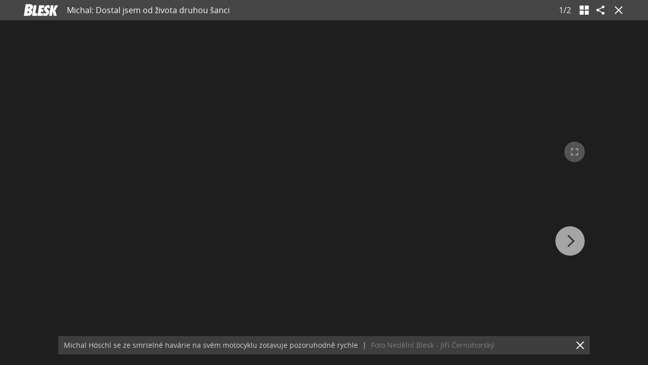

--- FILE ---
content_type: text/html; charset=UTF-8
request_url: https://www.blesk.cz/galerie/zpravy-pribehy/89491/michal-dostal-jsem-od-zivota-druhou-sanci?foto=0
body_size: 14780
content:
<?xml version="1.0" encoding="utf-8"?>
<!DOCTYPE html PUBLIC "-//W3C//DTD XHTML 1.0 Transitional//EN" "http://www.w3.org/TR/xhtml1/DTD/xhtml1-transitional.dtd">
<html lang="cs" xmlns="http://www.w3.org/1999/xhtml" class="cnc-gallery-html">
		<head>
		
  




			



<!-- METATAGS | Critical --start-- -->
<meta charset="UTF-8">
<meta name="viewport" content="width=device-width,initial-scale=1.0">
<!-- METATAGS | Critical --end-- -->



            
  <title>GALERIE:  Michal: Dostal jsem od života druhou šanci | FOTO 1 | Blesk.cz</title>

<!-- PRECONNECTS --start-- --><link rel="preconnect" href="https://1076101160.rsc.cdn77.org" crossorigin="anonymous" /><link rel="preconnect" href="https://fonts.googleapis.com/" crossorigin="anonymous" /><link rel="preconnect" href="https://fonts.gstatic.com" crossorigin="anonymous" /><link rel="preconnect" href="https://www.googletagmanager.com" crossorigin="anonymous" /><link rel="preconnect" href="https://cdn.cpex.cz" crossorigin="anonymous" /><link rel="preconnect" href="https://w.cncenter.cz" crossorigin="anonymous" /><link rel="preconnect" href="https://securepubads.g.doubleclick.net" crossorigin="anonymous" /><!-- PRECONNECTS --end-- -->
<script type="text/javascript">
        window.CNC = window.CNC || {};
        window.CNC.mieroTracking = window.CNC.mieroTracking || {};
        window.CNC.mieroTracking.mustBeEnabled = {
            'purposes': ['cookies','publishers-UPqtcgaE','publishers-Kqq3iPge','publishers-jRQF2F4U'],
            'vendors': ['c:czechnews-nJYjk3Bf'],
        };
        window.CNC.mieroTracking.wasCalled = false;

        var isMeiroEnabled = false;

        var meiroSendEvent = function () {
            if (window.CNC.mieroTracking.wasCalled)
                return;

            var domain = "me.blesk.cz";
            var script = document.createElement("script");

            script.onload = function() {
                MeiroEvents.init({ domain: domain, cross_domain_whitelist: ['auto.cz', 'horoskopy.blesk.cz', 'isport.blesk.cz', 'prozeny.blesk.cz', 'cncenter.cz', 'login.cncenter.cz', 'e15.cz', 'evropa2.cz', 'frekvence1.cz', 'lideazeme.cz', 'maminka.cz', 'poggers.cz', 'premium.ikiosek.cz', 'reflex.cz', 'youradio.cz', 'youradiotalk.cz', 'zeny.cz' ] });
                MeiroEvents.track("pageView", {
                    custom_payload: {
                        premium: "no",
                                            }
                });
                MeiroEvents.track("outboundLinkClick");
            };

            script.src = "//" + domain + "/sdk/";
            script.async = true;
            document.head.appendChild(script);
            window.CNC.mieroTracking.wasCalled = true;
        }

        window.CNC.mieroTracking.getIsMeiroEnabled = function (Didomi) {
            var userStatus = Didomi.getUserStatus();
            var areAllPurposesEnabled = window.CNC.mieroTracking.areAllEnabled(userStatus.purposes.global.enabled, window.CNC.mieroTracking.mustBeEnabled.purposes);
            var areAllVendorsEnabled = window.CNC.mieroTracking.areAllEnabled(userStatus.vendors.consent.enabled, window.CNC.mieroTracking.mustBeEnabled.vendors);

            return ( areAllPurposesEnabled && areAllVendorsEnabled )
        };

        window.CNC.mieroTracking.areAllEnabled = function (consentList, values) {
            var areEnabled = true;

            values.forEach(function(item){
                areEnabled = areEnabled && (consentList.indexOf(item) > -1);
            });

            return areEnabled;
        };

        window.didomiOnReady = window.didomiOnReady || [];

        window.didomiOnReady.push(function (Didomi) {
            if (window.CNC.mieroTracking.getIsMeiroEnabled(Didomi)) {
                meiroSendEvent();
            }

            Didomi.on('preferences.shown', function () {
                isMeiroEnabled = window.CNC.mieroTracking.getIsMeiroEnabled(Didomi);
            })

            Didomi.on('preferences.clicksavechoices', function () {
                if (!isMeiroEnabled && window.CNC.mieroTracking.getIsMeiroEnabled(Didomi)) {
                    meiroSendEvent();
                }
            })

            // Rozumím a přijímám
            Didomi.on('notice.clickagree', function () {
                if (!isMeiroEnabled && window.CNC.mieroTracking.getIsMeiroEnabled(Didomi)) {
                    meiroSendEvent();
                }
            })
        });
    </script>







				

			
	<script>
		window.__cncPageDefinition = {

			categoryTree: '1,7,32',
			template: 'gallery',
			webType: 'desktop',
			browserEngine:'SSR',
			isDiscussion:false,

			
			
							keywords: [
					"IDARTICLE102252",																					"michal höschl",
											"příběhy",
											"hana höschlová",
									],
			
					}
	</script>

		






<!-- BEGIN reklamni pozice [id=3345], [pos=200] -->
<!-- GAL | desktop+mob | pos: 200 | CMP -->
<script>
	const PayOrOkConfig = (() => {
		const isPremiumUser = () => {
			const CNCUserPaid = document.querySelector('meta[name="CNCUserPaid"]');
			return Boolean(CNCUserPaid?.content === 'true');
		};

		// Default URLs
		const defaultPortaUrl = `/prihlaseni/login/porta?redirect_uri=${window.location.href}`;
		const defaultRegisterUrl = `https://premium.ikiosek.cz/web-bez-reklam?cmp_source=${window.location.href}`;
		const defaultCookiesUrl = 'https://www.cncenter.cz/cookies';
		const defaultUserProfileUrl = `https://${window.location.hostname}/prihlaseni_premium`;

		return {
			isPremiumUser,
			portaUrl: window.__cncPortaUrl || defaultPortaUrl,
			registerUrl: window.__cncRegisterUrl || defaultRegisterUrl,
			cookiesUrl: window.__cncCookiesUrl || defaultCookiesUrl,
			userProfileUrl: window.__cncUserProfileUrl || defaultUserProfileUrl
		};
	})();

	const { isPremiumUser, portaUrl, registerUrl, cookiesUrl, userProfileUrl } = PayOrOkConfig;

	Object.assign(window, {
		__cncIsPremiumUser: isPremiumUser,
		__cncPortaUrl: portaUrl,
		__cncRegisterUrl: registerUrl,
		__cncCookiesUrl: cookiesUrl,
		__cncUserProfileUrl: userProfileUrl
	});
</script>

<script id="cnc_cpex_cmp" src="https://cdn.cpex.cz/cmp/subscription/configurations/cnc-cmp-subscription.js"	async="async"></script>
<!-- END reklamni pozice [id=3345], [pos=200] -->




		
<!-- BEGIN reklamni pozice [id=3360], [pos=210] -->
<!-- technick pozice - inzerce | desktop+mob | head | pos: 210 -->
<script>
  window.__isCncAdsMonitoringFromWeb = true;
  window.__cncAdsMonitoringStartTime = Date.now();
</script>

<!-- GAM -->
<link href="//w.cncenter.cz/styles/cnc-slot-sizes.min.css" id="cnc_global_css" rel="stylesheet" crossorigin="anonymous">

<script type="application/javascript">
  window.__cncPageDefinition = window.__cncPageDefinition || {};
  window.__cncPageDefinition.site = 'blesk';
  window.__cncPageDefinition.forceArea = 'zpravy';
  window.__cncPageDefinition.webType = 'responsive';
  window.__cncPageDefinition.responsiveBreakpoint = 600;
  window.__cncPageDefinition.template = window.__cncPageDefinition.template || 'gallery';
</script>

<!-- -->
<script id="cnc_gpt" src="https://securepubads.g.doubleclick.net/tag/js/gpt.js" async="async"></script>

<script id="cnc_cpex_prebid_settings" src="//micro.rubiconproject.com/prebid/dynamic/22918.js" async="async" referrerpolicy="strict-origin-when-cross-origin" ></script>

<script type="application/javascript" src="https://w.cncenter.cz/cnc-wrapper.min.js" async="async"></script>

<!-- GAM -->

<!-- END reklamni pozice [id=3360], [pos=210] -->



<!-- Marfeel integration -->

	

	
	<meta property="mrf:sections" content="Zprávy;Příběhy">

	<meta property="mrf:canonical" content="https://www.blesk.cz/clanek/zpravy-pribehy/102252/michal-dostal-jsem-od-zivota-druhou-sanci.html">


<meta property="mrf:tags" content="pageType:gallery;articleIdGallery:102252">









<script type="text/javascript">
	window.CNC = window.CNC || {};
  window.CNC.marfeelTracking = window.CNC.marfeelTracking || {};
  window.CNC.marfeelTracking.mustBeEnabled = {
    'purposes': ['cookies','publishers-UPqtcgaE','publishers-XWZ2b3AK','publishers-Kqq3iPge','publishers-jRQF2F4U'],
    'vendors': ['c:czechnews-nJYjk3Bf'],
  };

  window.CNC.marfeelTracking.getIsMarfeelEnabled = function (Didomi) {
    var userStatus = Didomi.getUserStatus();
    var areAllPurposesEnabled = window.CNC.marfeelTracking.areAllEnabled(userStatus.purposes.global.enabled, window.CNC.marfeelTracking.mustBeEnabled.purposes);
    var areAllVendorsEnabled = window.CNC.marfeelTracking.areAllEnabled(userStatus.vendors.consent.enabled, window.CNC.marfeelTracking.mustBeEnabled.vendors);

    return ( areAllPurposesEnabled && areAllVendorsEnabled )
  };

  window.CNC.marfeelTracking.areAllEnabled = function (consentList, values) {
    var areEnabled = true;

    values.forEach(function(item){
        areEnabled = areEnabled && (consentList.indexOf(item) > -1);
    });

    return areEnabled;
  };

  window.didomiOnReady = window.didomiOnReady || [];
  window.didomiOnReady.push(function(Didomi) {
    if (window.CNC.marfeelTracking.getIsMarfeelEnabled(Didomi)) {
			!function(){"use strict";function e(e){var t=!(arguments.length>1&&void 0!==arguments[1])||arguments[1],c=document.createElement("script");c.src=e,t?c.type="module":(c.async=!0,c.type="text/javascript",c.setAttribute("nomodule",""));var n=document.getElementsByTagName("script")[0];n.parentNode.insertBefore(c,n)}!function(t,c){!function(t,c,n){var a,o,r;n.accountId=c,null!==(a=t.marfeel)&&void 0!==a||(t.marfeel={}),null!==(o=(r=t.marfeel).cmd)&&void 0!==o||(r.cmd=[]),t.marfeel.config=n;var i="https://sdk.mrf.io/statics";e("".concat(i,"/marfeel-sdk.js?id=").concat(c),!0),e("".concat(i,"/marfeel-sdk.es5.js?id=").concat(c),!1)}(t,c,arguments.length>2&&void 0!==arguments[2]?arguments[2]:{})}(window,8816,{} /* Config */)}();
    };
  });

</script>


<script src="https://1076101160.rsc.cdn77.org/js/default/standalone/layoutDelayScripts.js?v=1"></script>

		






	<script>
		var dataLayer = [{
		"pageType": ["Gallery"],

		"pageCategory": ["Titulní strana","Zprávy","Příběhy"],
		"visitorLoginState": "Anonymous",
		"webType": "Desktop"
	}];
	</script>

<script>
	// Function to get a cookie by name
	function getConsentCookie(name) {
		let value = "; " + document.cookie;
		let parts = value.split("; " + name + "=");
		if (parts.length === 2) return parts.pop().split(";").shift();
	}
</script>

	<script>
				if (false && getConsentCookie('CNC_DIDOMI_COOKIE')) {

			
			(function(w,d,s,l,i){w[l]=w[l]||[];w[l].push({
					'gtm.start': new Date().getTime(),event:'gtm.js'});
					var f=d.getElementsByTagName(s)[0],
				j=d.createElement(s),dl=l!='dataLayer'?'&l='+l:'';j.async=true;j.src=
				'//www.googletagmanager.com/gtm.js?id='+i+dl;f.parentNode.insertBefore(j,f);
			})(window,document,'script','dataLayer','GTM-58FQVS');
		} else {

			
			window.didomiOnReady = window.didomiOnReady || [];
			window.didomiOnReady.push(function (Didomi) {
				(function(w,d,s,l,i){w[l]=w[l]||[];w[l].push({
						'gtm.start': new Date().getTime(),event:'gtm.js'});
						var f=d.getElementsByTagName(s)[0],
					j=d.createElement(s),dl=l!='dataLayer'?'&l='+l:'';j.async=true;j.src=
					'//www.googletagmanager.com/gtm.js?id='+i+dl;f.parentNode.insertBefore(j,f);
				})(window,document,'script','dataLayer','GTM-58FQVS');
			});
		}
	</script>

	<script>
		dataLayer.push({'app': {"userDBId":"dbCNC","systemId":"blesk","service":{"entity":"cnc","name":"Blesk Zprávy","type":"magazine","version":"1.0","environment":"desktop"},"isPremium":false}});
	</script>


	<script>
		dataLayer.push({'page': {"layoutId":"155946","type":"articleGallery"}});
	</script>



	<script>
		dataLayer.push({'user': {"loginStatus":"anonymous","internal":"false","premiumStatus":false}});
	</script>


<script>
			dataLayer.push({ "gallery": {"type":"commonGallery","content":{"id":"89491","name":" Michal: Dostal jsem od života druhou šanci","imageCount":2},"position":1}
			});
		</script>


<script>
          window.ioObject = 'io';
          (function(i) {
            window[i] = window[i] || function() {
              (window[i].a = window[i].a || []).push(arguments)
            }
          })(window.ioObject);
		</script><script async src="https://cdn.onthe.io/io.js/ZgNctJPDXlOc"></script><script>
			function isDidomiEnabled(s) {
				let DidomiEnabled = Didomi.getUserConsentStatus(s, 'c:czechnews-nJYjk3Bf');

				if( typeof(DidomiEnabled)==="undefined" ) {
					DidomiEnabled = Didomi.getUserConsentStatusForPurpose(s);
				}

				return DidomiEnabled;
			}

			let isIoEnabled = false
						window.ioSettings = {
				page_url: 'https://www.blesk.cz/clanek/zpravy-pribehy/102252/michal-dostal-jsem-od-zivota-druhou-sanci.html',
				page_url_canonical: 'https://www.blesk.cz/clanek/102252',
				page_title: " Michal: Dostal jsem od života druhou šanci",
				page_type: 'article',
				page_language: 'cs',
				user_status: 'free_unreg',

								article_categories: ['Zpravy'],
				article_type: 'Gallery',
				article_authors: ["František Prachař"],							};
											var datetime = new Date('2008-10-26 05:00:00+02:00');
				datetime = datetime.toUTCString();
				window.ioSettings['article_publication_date'] = datetime;
			
															window.ioGallerySettings = {
						gallery_id : '89491',
						gallery_title : " Michal: Dostal jsem od života druhou šanci",
						url: 'https://www.blesk.cz/clanek/102252',
						slides:[
							{
							'img_src': 'https://1884403144.rsc.cdn77.org/foto/michal-hoschl/Zml0LWluLzk3OHg5OTk5L2ZpbHRlcnM6cXVhbGl0eSg4NSk6bm9fdXBzY2FsZSgpL2ltZw/241911.jpg?v=0&st=WaTmT3ovIlY7cEXEwRIBzR30OSBGr6T07p5qe_BVPGY&ts=1600812000&e=0',
							'img_id': '241911',
							'slide_position': 1
						},
							{
							'img_src': 'https://1884403144.rsc.cdn77.org/foto/michal-hoschl/Zml0LWluLzk3OHg5OTk5L2ZpbHRlcnM6cXVhbGl0eSg4NSk6bm9fdXBzY2FsZSgpL2ltZw/241933.jpg?v=0&st=DFAuvZdj_dsGsdU4CVvt7qsBwIheH6UfdndzqBgJ4NI&ts=1600812000&e=0',
							'img_id': '241933',
							'slide_position': 3
						},
													],
					};
							
			// let GenerateIo = function () {
			// 	window.ioObject='io';
			// 	(function(i){window[i]=window[i]||function(){(window[i].a=window[i].a||[]).push(arguments)}})(window.ioObject);

			// 	let d = document, t = 'script';
			// 	try {
			// 		var gt = d.createElement(t), s = d.getElementsByTagName(t)[0];
			// 		gt.setAttribute('async', 'async');
			// 		gt.src='https://cdn.onthe.io/io.js/ZgNctJPDXlOc';
			// 		s.parentNode.insertBefore(gt, s);
			// 	} catch (e) {}

			// 		window._io_config = window._io_config || {};
			// 		window._io_config['0.2.0'] = window._io_config['0.2.0'] || [];
			// 		window._io_config['0.2.0'].push(window.ioSettings);

			// 					// 			window._io_gallery_config = [];
			// 			window._io_gallery_config.push(window.ioGallerySettings);
			// 		
			// }

			var GenerateIo = function () {

				window._io_config = window._io_config || {};
				window._io_config["0.2.0"] = window._io_config["0.2.0"] || [];
				window._io_config["0.2.0"].push(window.ioSettings);

									window._io_gallery_config = [];
					window._io_gallery_config.push(window.ioGallerySettings);
							}

			window.didomiOnReady = window.didomiOnReady || []
			window.didomiOnReady.push(function (Didomi) {

				if (isDidomiEnabled('publishers-Kqq3iPge')) {
					//analytics enabled
					GenerateIo()
				}
				Didomi.on('preferences.shown', function () {
					isIoEnabled = isDidomiEnabled('publishers-Kqq3iPge')
				})

				Didomi.on('preferences.clicksavechoices', function () {
					if (!isIoEnabled && isDidomiEnabled('publishers-Kqq3iPge')) {
					GenerateIo()
					}
				})

				// Rozumím a přijímám
				Didomi.on('notice.clickagree', function () {
					if (!isIoEnabled && isDidomiEnabled('publishers-Kqq3iPge')) {
					GenerateIo()
					}
				})

			});

			/**
			* @name sendIoGalleryEvent
			* @description Send gallery_photo_viewed and pageviews events to IO tracking system.
			*
			* @param fotoNum {Number}
			*/

			window.sendIoGalleryEvent = function(fotoNum) {

				if (typeof window.didomiOnReady === 'object' && typeof window.ioSettings !== 'undefined') {
					var ioPageViewConfig = {
					event: 'pageviews',
					config_page_url: window.ioSettings.page_url,
					};

					if (typeof window.ioGallerySettings == 'object') {
						ioPageViewConfig.type_article = 'Gallery photo';
					}

					try {
						window.io(ioPageViewConfig);
					} catch (e) {
						console.error(e);
					}

					// For main galleries only.
					if (typeof window.ioGallerySettings == 'object') {
						var ioPhotoViewConfig = {
							event: 'gallery_photo_viewed',
							gallery_id: window.ioGallerySettings.gallery_id,
							img_src: window.ioGallerySettings.slides[fotoNum].img_src,
						};

						try {
							window.io(ioPhotoViewConfig);
						} catch (e) {
							console.error(e);
						}
					}
				}
			};

		</script>
<script src="https://1076101160.rsc.cdn77.org/js/blesk/dist/blesk.gallery-abcc247eb2.min.js"></script>

	<!-- BEGIN reklamni pozice [id=3113], [pos=0] --><!-- gal -0 / blesk --><!-- END reklamni pozice [id=3113], [pos=0] -->
<link id="page_style_1" rel="stylesheet" type="text/css" href="https://1076101160.rsc.cdn77.org/css/blesk/dist/blesk.gallery.styles.min.93cf18d9bd2d55717497.css" media="screen"/>

								
		<link rel="preload" href="https://1884403144.rsc.cdn77.org/foto/michal-hoschl/Zml0LWluLzk3OHg5OTk5L2ZpbHRlcnM6cXVhbGl0eSg4NSk6bm9fdXBzY2FsZSgpL2ltZw/241911.jpg?v=0&st=WaTmT3ovIlY7cEXEwRIBzR30OSBGr6T07p5qe_BVPGY&ts=1600812000&e=0" imagesrcset="https://1884403144.rsc.cdn77.org/foto/michal-hoschl/MzYweDAvc21hcnQvaW1n/241911.jpg?v=0&amp;st=crk2FrBDPM5RsLja2JyUfJ6-7Z3a1w7EMiBRXlCZ3oQ&amp;ts=1600812000&amp;e=0 360w, https://1884403144.rsc.cdn77.org/foto/michal-hoschl/NDgweDAvc21hcnQvaW1n/241911.jpg?v=0&amp;st=niMdNmFruQTmcrn8XQV-WEovrFsCWD4YqYD-KGULIuw&amp;ts=1600812000&amp;e=0 480w, https://1884403144.rsc.cdn77.org/foto/michal-hoschl/NjAweDAvc21hcnQvaW1n/241911.jpg?v=0&amp;st=YTOJ4W-aYPgXLjYOJtunpPv08NoALnUYbg5tYieddFw&amp;ts=1600812000&amp;e=0 600w, https://1884403144.rsc.cdn77.org/foto/michal-hoschl/NzIweDAvc21hcnQvaW1n/241911.jpg?v=0&amp;st=nyaKIcUsxH3neheuR_EBAqgqfpNz4WeRcUseTm0eTak&amp;ts=1600812000&amp;e=0 720w" as="image">								
		<link rel="preload" href="https://1884403144.rsc.cdn77.org/foto/michal-hoschl/Zml0LWluLzk3OHg5OTk5L2ZpbHRlcnM6cXVhbGl0eSg4NSk6bm9fdXBzY2FsZSgpL2ltZw/241933.jpg?v=0&st=DFAuvZdj_dsGsdU4CVvt7qsBwIheH6UfdndzqBgJ4NI&ts=1600812000&e=0" imagesrcset="https://1884403144.rsc.cdn77.org/foto/michal-hoschl/MzYweDAvc21hcnQvaW1n/241933.jpg?v=0&amp;st=-isA8cJWrKky9GOqP27_jqwTtIVsgshRUsxgluzgloo&amp;ts=1600812000&amp;e=0 360w, https://1884403144.rsc.cdn77.org/foto/michal-hoschl/NDgweDAvc21hcnQvaW1n/241933.jpg?v=0&amp;st=EmW8JiUOmzUU8m4T7y2ZiVcgTABhTFS30UchazIZ-bw&amp;ts=1600812000&amp;e=0 480w, https://1884403144.rsc.cdn77.org/foto/michal-hoschl/NjAweDAvc21hcnQvaW1n/241933.jpg?v=0&amp;st=sfuSSX0F2Hmmqqj_sICbFjQLG3_CopHL40F30_TbO30&amp;ts=1600812000&amp;e=0 600w, https://1884403144.rsc.cdn77.org/foto/michal-hoschl/NzIweDAvc21hcnQvaW1n/241933.jpg?v=0&amp;st=TyWRHOVhHszl6XLLqh3jq8ba0-oMlHcG62uJqhPrdeA&amp;ts=1600812000&amp;e=0 720w" as="image">




<link
				rel="apple-touch-icon"
				sizes="57x57"
				href="https://1076101160.rsc.cdn77.org/images/blesk/standalone/apple-touch/apple-touch-icon-57x57.png"
			/><link
					rel="apple-touch-icon"
					sizes="57x57"
					href="https://1076101160.rsc.cdn77.org/images/blesk/standalone/apple-touch/apple-touch-icon-57x57-precomposed.png"
				/><link
				rel="apple-touch-icon"
				sizes="76x76"
				href="https://1076101160.rsc.cdn77.org/images/blesk/standalone/apple-touch/apple-touch-icon-76x76.png"
			/><link
					rel="apple-touch-icon"
					sizes="76x76"
					href="https://1076101160.rsc.cdn77.org/images/blesk/standalone/apple-touch/apple-touch-icon-76x76-precomposed.png"
				/><link
				rel="apple-touch-icon"
				sizes="120x120"
				href="https://1076101160.rsc.cdn77.org/images/blesk/standalone/apple-touch/apple-touch-icon-120x120.png"
			/><link
					rel="apple-touch-icon"
					sizes="120x120"
					href="https://1076101160.rsc.cdn77.org/images/blesk/standalone/apple-touch/apple-touch-icon-120x120-precomposed.png"
				/><link
				rel="apple-touch-icon"
				sizes="152x152"
				href="https://1076101160.rsc.cdn77.org/images/blesk/standalone/apple-touch/apple-touch-icon-152x152.png"
			/><link
					rel="apple-touch-icon"
					sizes="152x152"
					href="https://1076101160.rsc.cdn77.org/images/blesk/standalone/apple-touch/apple-touch-icon-152x152-precomposed.png"
				/><link
				rel="apple-touch-icon"
				sizes="167x167"
				href="https://1076101160.rsc.cdn77.org/images/blesk/standalone/apple-touch/apple-touch-icon-167x167.png"
			/><link
					rel="apple-touch-icon"
					sizes="167x167"
					href="https://1076101160.rsc.cdn77.org/images/blesk/standalone/apple-touch/apple-touch-icon-167x167-precomposed.png"
				/><link
				rel="apple-touch-icon"
				sizes="180x180"
				href="https://1076101160.rsc.cdn77.org/images/blesk/standalone/apple-touch/apple-touch-icon-180x180.png"
			/><link
					rel="apple-touch-icon"
					sizes="180x180"
					href="https://1076101160.rsc.cdn77.org/images/blesk/standalone/apple-touch/apple-touch-icon-180x180-precomposed.png"
				/><link
				rel="apple-touch-icon"
				sizes="192x192"
				href="https://1076101160.rsc.cdn77.org/images/blesk/standalone/apple-touch/apple-touch-icon-192x192.png"
			/><link
					rel="apple-touch-icon"
					sizes="192x192"
					href="https://1076101160.rsc.cdn77.org/images/blesk/standalone/apple-touch/apple-touch-icon-192x192-precomposed.png"
				/><link
				rel="apple-touch-icon"
				sizes="128x128"
				href="https://1076101160.rsc.cdn77.org/images/blesk/standalone/apple-touch/apple-touch-icon-128x128.png"
			/><link
					rel="apple-touch-icon"
					sizes="128x128"
					href="https://1076101160.rsc.cdn77.org/images/blesk/standalone/apple-touch/apple-touch-icon-128x128-precomposed.png"
				/><link
			rel="apple-touch-icon"
			href="https://1076101160.rsc.cdn77.org/images/blesk/standalone/apple-touch/apple-touch-icon-precomposed.png"
		/><link
		rel="apple-touch-icon"
		href="https://1076101160.rsc.cdn77.org/images/blesk/standalone/apple-touch/apple-touch-icon.png"
	/>
<link rel="shortcut icon" href="https://1076101160.rsc.cdn77.org/favicon/blesk.ico" sizes="16x16 24x24 32x32" type="image/vnd.microsoft.icon"/>



<script>
	window.locale='cs';
</script>

<meta name="author" content="CZECH NEWS CENTER a. s.">

<meta name="apple-itunes-app" content="app-id=912367978" />
<meta name="google-play-app"  content="app-id=cz.ringieraxelspringer.bleskgoogle" />

	<link rel="canonical" href="https://www.blesk.cz/galerie/zpravy-pribehy/89491/michal-dostal-jsem-od-zivota-druhou-sanci?foto=0">

<meta name="referrer" content="no-referrer-when-downgrade" id="referrer-policy-meta">

<meta name="robots" content="max-image-preview:large">

	<meta name="keywords" content="michal höschl, příběhy, hana höschlová">

	<meta name="description" content="Michal Höschl se ze smrtelné havárie na svém motocyklu zotavuje pozoruhodně rychle">


<meta name="google-site-verification" content="QfmEJC1lnZ3Rb-6vhm4gxLlzQNPmnfVf6lj0CV1nv4Y">

<meta name="twitter:card" content="summary_large_image">
<meta name="twitter:site" content="@Blesk24">
<meta name="twitter:title" content=" Michal: Dostal jsem od života druhou šanci">
<meta name="twitter:description" content="Michal Höschl se ze smrtelné havárie na svém motocyklu zotavuje pozoruhodně rychle">
<meta name="twitter:image" content="https://1884403144.rsc.cdn77.org/foto/michal-hoschl/MTIwMHg2MzAvc21hcnQvaW1n/241911.jpg?v=0&st=iWw5xwE9xPr83SXtW9roczWpNpVaDFDkSsfBpXZ3CQw&ts=1600812000&e=0">


<meta property="fb:pages" content="206407509818">

	<meta property="og:title" content=" Michal: Dostal jsem od života druhou šanci">
	<meta property="og:description" content=" Michal: Dostal jsem od života druhou šanci">
	<meta property="og:url" content="https://www.blesk.cz/galerie/zpravy-pribehy/89491/michal-dostal-jsem-od-zivota-druhou-sanci?foto=0">
	<meta property="og:type" content="website">
	<meta property="og:site_name" content="Blesk.cz">
	<meta property="fb:admins" content="728114068">
	<meta property="fb:app_id" content="234564933334551">
	<meta property="og:image" content="https://1884403144.rsc.cdn77.org/foto/michal-hoschl/MTIwMHg2MzAvc21hcnQvaW1n/241911.jpg?v=0&st=iWw5xwE9xPr83SXtW9roczWpNpVaDFDkSsfBpXZ3CQw&ts=1600812000&e=0">
	<meta property="og:image:width" content="1200">
	<meta property="og:image:height" content="630">


	</head>

		<body class="cnc-gallery-html-body is-branding page-branding">
		
				<script>
				window.didomiOnReady = window.didomiOnReady || [];
				window.didomiOnReady.push(function (Didomi) {
					dataLayer.push({ 'event': 'page_body' });
				});
			</script>
		
<noscript>
	<iframe src="//www.googletagmanager.com/ns.html?id=GTM-58FQVS" height="0" width="0" style="display:none;visibility:hidden"></iframe>
</noscript>

				<script>
			window.didomiOnReady = window.didomiOnReady || [];
			window.didomiOnReady.push(function (Didomi) {
				dataLayer.push({ "article": {"id":"102252","versionId":"1225040807","title":" Michal: Dostal jsem od života druhou šanci","category":["Titulní strana","Zprávy","Příběhy"],"author":["František Prachař"],"published":"2008-10-26 05:00:00","republished":"2008-10-26 18:06:47","premium":"free","contents":["gallery"],"length":"5472","tags":["michal höschl"," příběhy"," hana höschlová"],"comments":{"count":0,"allowed":false}}
				});
			});
		</script><script type="application/ld+json">
		{"@context":"https://schema.org","@type":"NewsArticle","url":"https://www.blesk.cz/galerie/zpravy-pribehy/89491/michal-dostal-jsem-od-zivota-druhou-sanci?foto=0","mainEntityOfPage":"https://www.blesk.cz/galerie/zpravy-pribehy/89491/michal-dostal-jsem-od-zivota-druhou-sanci?foto=0","thumbnailUrl":"https://1884403144.rsc.cdn77.org/foto/michal-hoschl-crop/NjkweDM2NS9jZW50ZXIvdG9wL2ZpbHRlcnM6cXVhbGl0eSg4NSk6bm9fdXBzY2FsZSgpL2ltZw/241912.jpg?v=0&st=_wSj6KMqQwJhtv8p6xiBVvJcKdoW7dwFjCvqKSdSBiE&ts=1600812000&e=0","headline":" Michal: Dostal jsem od života druhou šanci","description":"Naše reportérka Hana Höschlová  se minulý týden vyzpovídala z pocitů matky, jejíž syn přežil vlastní smrt. Po havárii na motorce měl její Michal (25) zlomený vaz.","image":{"@type":"ImageObject","width":1200,"height":675,"url":"https://1884403144.rsc.cdn77.org/foto/michal-hoschl-crop/MTIwMHg2NzUvc21hcnQvaW1n/241912.jpg?v=0&st=a_L-dCu0RezFpKTogRCIcTm-S3wVq7mzuwfdT6Gt6ho&ts=1600812000&e=0"},"publisher":{"@type":"NewsMediaOrganization","name":"BLESK.cz","url":"https://blesk.cz/","logo":{"@type":"ImageObject","url":"https://img2.cncenter.cz/images/blesk/sprite/icons/blesk_logo_big.png"}},"author":{"@type":"NewsMediaOrganization","name":"BLESK.cz","url":"https://blesk.cz/"},"datePublished":"2008-10-26T05:00:00+01:00","dateModified":"2008-10-26T18:06:47+01:00","keywords":"příběhy, hana höschlová, michal höschl","articleSection":["Příběhy"]}
	</script><script>
			window.didomiOnReady = window.didomiOnReady || [];
			window.didomiOnReady.push(function (Didomi) {
				dataLayer.push({ 'event': 'page_ready' });
			});
		</script><div id="cnc_gallery_top_placeholder"></div><div class="cnc-gallery cnc-gallery--blesk branding-wrapper  "><script>
        function redirectToArtObjImg(event) {
            var dataArtObjImgId = sessionStorage.getItem('dataArtObjImgId');
            if(dataArtObjImgId) {
                event.preventDefault();
                sessionStorage.removeItem(dataArtObjImgId);
                window.location.replace(`https://www.blesk.cz/clanek/zpravy-pribehy/102252/michal-dostal-jsem-od-zivota-druhou-sanci.html#${dataArtObjImgId}`);
            }
        }
    </script><header class="cnc-gallery-header"><div class="cnc-gallery-header__wrap"><a class="cnc-gallery-header__logo" href="https://www.blesk.cz/" title="Na hlavní stránku"><img src="https://1076101160.rsc.cdn77.org/images/blesk/svg/logo-gallery/blesk-white.svg" alt="Logo magazínu" /></a><h1 class="cnc-gallery-header__title"><a href="https://www.blesk.cz/clanek/zpravy-pribehy/102252/michal-dostal-jsem-od-zivota-druhou-sanci.html" title=" Michal: Dostal jsem od života druhou šanci"> Michal: Dostal jsem od života druhou šanci</a></h1><h2 class="cnc-gallery-header__articles-title"><!-- ### --></h2><div class="cnc-gallery-header__counter" ><span class="cnc-gallery-header__current" id="js-cnc-gallery-header__current">1</span><span>/</span><span class="cnc-gallery-header__total">2</span></div><div class="cnc-gallery-header__resizer " id="js-cnc-gallery-resizer" title="Náhled fotek"><div class="cnc-gallery-header__resizer-part"></div><div class="cnc-gallery-header__resizer-part"></div><div class="cnc-gallery-header__resizer-part"></div><div class="cnc-gallery-header__resizer-part"></div></div><a class="cnc-gallery-header__close-btn" href="https://www.blesk.cz/clanek/zpravy-pribehy/102252/michal-dostal-jsem-od-zivota-druhou-sanci.html" title="Zavřít galerii"
           onClick="redirectToArtObjImg(event)"><!-- ### --></a><div class="cnc-gallery-header__repeat"><span class="dataimg-reload-btn"><!-- ### --></span> Prohlédnout znovu</div><div class="cnc-gallery-sharer"><div class="cnc-gallery-sharer__channels"><div class="cnc-gallery-sharer__layer"><!-- ### --></div><div class="cnc-gallery-sharer__wrap"><a class="cnc-gallery-sharer__sm cnc-gallery-sharer__sm--fb dataimg-fb-btn" href="https://www.facebook.com/sharer/sharer.php?u=https://www.blesk.cz/galerie/zpravy-pribehy/89491/michal-dostal-jsem-od-zivota-druhou-sanci?foto=0" target="_blank" rel="noopener"><!-- ### --></a><a class="cnc-gallery-sharer__sm cnc-gallery-sharer__sm--tw dataimg-tw-btn" href="https://twitter.com/intent/tweet?url=https%3A%2F%2Fwww.blesk.cz%2Fgalerie%2Fzpravy-pribehy%2F89491%2Fmichal-dostal-jsem-od-zivota-druhou-sanci%3Ffoto%3D0" target="_blank" rel="noopener"><!-- ### --></a><a class="cnc-gallery-sharer__sm cnc-gallery-sharer__sm--em dataimg-mail-btn" href="mailto:?to=&amp;subject=%20Michal%3A%20Dostal%20jsem%20od%20%C5%BEivota%20druhou%20%C5%A1anci&amp;body=https%3A%2F%2Fwww.blesk.cz%2Fgalerie/zpravy-pribehy/89491/michal-dostal-jsem-od-zivota-druhou-sanci?foto=0" target="_blank" rel="noopener"><!-- ### --></a><span class="cnc-gallery-sharer__sm cnc-gallery-sharer__sm--inactive cnc-gallery-sharer__sm--wa dataimg-wa-btn"><!-- ### --></span><span class="cnc-gallery-sharer__sm cnc-gallery-sharer__sm--inactive cnc-gallery-sharer__sm--pi dataimg-pi-btn"><!-- ### --></span><span class="cnc-gallery-sharer__sm cnc-gallery-sharer__sm--inactive cnc-gallery-sharer__sm--ln dataimg-ln-btn"><!-- ### --></span><span class="cnc-gallery-sharer__sm cnc-gallery-sharer__sm--inactive cnc-gallery-sharer__sm--ig dataimg-ig-btn"><!-- ### --></span></div></div><span class="cnc-gallery-sharer__icon dataimg-sharer-btn" id="js-cnc-gallery-sharer" title="Sdílet"><!-- ### --></span></div></div></header><section class="cnc-gallery-slider " data-size="2"><h2 class="cnc-gallery-slider__title"> Michal: Dostal jsem od života druhou šanci</h2><span class="cnc-gallery-slider__nav cnc-gallery-slider__nav--up" id="js-cnc-gallery-nav-up"><span class="cnc-gallery-slider__nav-icon"><!-- ### --></span></span><span class="cnc-gallery-slider__nav cnc-gallery-slider__nav--horizontal cnc-gallery-slider__nav--left" data-goto="2" data-index="0" title="Předchozí fotka"><span class="cnc-gallery-slider__nav-icon"><!-- ### --></span></span><span class="cnc-gallery-slider__nav cnc-gallery-slider__nav--horizontal cnc-gallery-slider__nav--right" data-goto="1" data-index="0" title="Následující fotka"><span class="cnc-gallery-slider__nav-icon"><!-- ### --></span></span><div class="cnc-gallery-centerzone"><!-- ### --></div><div class="cnc-gallery-slider__wrap"><figure class="cnc-gallery-slider__img-wrap"><div class="cnc-gallery-slider__img-wrapper"  data-imgratio="1,5137180700095" style="aspect-ratio: 1600/1057" width="1600" height="1057"><picture><source media="(max-width: 599px)" data-srcset="https://1884403144.rsc.cdn77.org/foto/michal-hoschl/MzYweDAvc21hcnQvaW1n/241911.jpg?v=0&amp;st=crk2FrBDPM5RsLja2JyUfJ6-7Z3a1w7EMiBRXlCZ3oQ&amp;ts=1600812000&amp;e=0 360w, https://1884403144.rsc.cdn77.org/foto/michal-hoschl/NDgweDAvc21hcnQvaW1n/241911.jpg?v=0&amp;st=niMdNmFruQTmcrn8XQV-WEovrFsCWD4YqYD-KGULIuw&amp;ts=1600812000&amp;e=0 480w, https://1884403144.rsc.cdn77.org/foto/michal-hoschl/NjAweDAvc21hcnQvaW1n/241911.jpg?v=0&amp;st=YTOJ4W-aYPgXLjYOJtunpPv08NoALnUYbg5tYieddFw&amp;ts=1600812000&amp;e=0 600w, https://1884403144.rsc.cdn77.org/foto/michal-hoschl/NzIweDAvc21hcnQvaW1n/241911.jpg?v=0&amp;st=nyaKIcUsxH3neheuR_EBAqgqfpNz4WeRcUseTm0eTak&amp;ts=1600812000&amp;e=0 720w, "><source media="(min-width: 600px)" data-srcset="https://1884403144.rsc.cdn77.org/foto/michal-hoschl/Zml0LWluLzk3OHg5OTk5L2ZpbHRlcnM6cXVhbGl0eSg4NSk6bm9fdXBzY2FsZSgpL2ltZw/241911.jpg?v=0&st=WaTmT3ovIlY7cEXEwRIBzR30OSBGr6T07p5qe_BVPGY&ts=1600812000&e=0"><img class="cnc-gallery-slider__img scroll-stamp loaded"
						 data-tosize="https://1884403144.rsc.cdn77.org/foto/michal-hoschl/Zml0LWluLzMwMHgyMDAvZmlsdGVyczpxdWFsaXR5KDg1KS9pbWc/241911.jpg?v=0&st=3US-v0MSaBv7ZQJ8ZAQ9HXofLC-WewZxh8vzHbAlFRQ&ts=1600812000&e=0"
						 src="https://1884403144.rsc.cdn77.org/foto/michal-hoschl/Zml0LWluLzk3OHg5OTk5L2ZpbHRlcnM6cXVhbGl0eSg4NSk6bm9fdXBzY2FsZSgpL2ltZw/241911.jpg?v=0&st=WaTmT3ovIlY7cEXEwRIBzR30OSBGr6T07p5qe_BVPGY&ts=1600812000&e=0"
						 data-index="0"
						 data-info="Michal Höschl se ze smrtelné havárie na svém motocyklu zotavuje pozoruhodně rychle"
						 data-modal="https://1884403144.rsc.cdn77.org/foto/michal-hoschl/Zml0LWluLzk3OHg5OTk5L2ZpbHRlcnM6cXVhbGl0eSg4NSk6bm9fdXBzY2FsZSgpL2ltZw/241911.jpg?v=0&st=WaTmT3ovIlY7cEXEwRIBzR30OSBGr6T07p5qe_BVPGY&ts=1600812000&e=0"
						 alt=""
						 width="1600"
						 height="1057" 
					/><img class="cnc-gallery-slider__placeholder" src="https://1076101160.rsc.cdn77.org/images/default/gallery/slider/spin-loader.gif" loading="lazy"/><noscript><img class="cnc-gallery-slider__img" src="https://1884403144.rsc.cdn77.org/foto/michal-hoschl/Zml0LWluLzk3OHg5OTk5L2ZpbHRlcnM6cXVhbGl0eSg4NSk6bm9fdXBzY2FsZSgpL2ltZw/241911.jpg?v=0&st=WaTmT3ovIlY7cEXEwRIBzR30OSBGr6T07p5qe_BVPGY&ts=1600812000&e=0" data-index="0" data-info="Michal Höschl se ze smrtelné havárie na svém motocyklu zotavuje pozoruhodně rychle" alt="Michal Höschl se ze smrtelné havárie na svém motocyklu zotavuje pozoruhodně rychle" /></noscript><figcaption class="cnc-gallery-slider__img-info"><div><span class="cnc-gallery-slider__img-desc">
						Michal Höschl se ze smrtelné havárie na svém motocyklu zotavuje pozoruhodně rychle
					</span>|
					<span class="cnc-gallery-slider__img-auth">
						Foto Nedělní Blesk - Jiří Černohorský
					</span></div><span class="cnc-gallery-slider__img-info-close" title="Skrýt popisek"><!-- ### --></span><span class="cnc-gallery-slider__img-info-show dataimg-info-btn" title="Zobrazit popisek"><!-- ### --></span></figcaption><span class="cnc-gallery-slider__enlarge-btn" data-index="0"><span class="dataimg-enlarge-btn" title="Zvětšit"><!-- ### --></span></span></div></figure><figure class="cnc-gallery-slider__img-wrap"><div class="cnc-gallery-slider__img-wrapper"  data-imgratio="1,3058333333333" style="aspect-ratio: 1567/1200" width="1567" height="1200"><picture><source media="(max-width: 599px)" data-srcset="https://1884403144.rsc.cdn77.org/foto/michal-hoschl/MzYweDAvc21hcnQvaW1n/241933.jpg?v=0&amp;st=-isA8cJWrKky9GOqP27_jqwTtIVsgshRUsxgluzgloo&amp;ts=1600812000&amp;e=0 360w, https://1884403144.rsc.cdn77.org/foto/michal-hoschl/NDgweDAvc21hcnQvaW1n/241933.jpg?v=0&amp;st=EmW8JiUOmzUU8m4T7y2ZiVcgTABhTFS30UchazIZ-bw&amp;ts=1600812000&amp;e=0 480w, https://1884403144.rsc.cdn77.org/foto/michal-hoschl/NjAweDAvc21hcnQvaW1n/241933.jpg?v=0&amp;st=sfuSSX0F2Hmmqqj_sICbFjQLG3_CopHL40F30_TbO30&amp;ts=1600812000&amp;e=0 600w, https://1884403144.rsc.cdn77.org/foto/michal-hoschl/NzIweDAvc21hcnQvaW1n/241933.jpg?v=0&amp;st=TyWRHOVhHszl6XLLqh3jq8ba0-oMlHcG62uJqhPrdeA&amp;ts=1600812000&amp;e=0 720w, "><source media="(min-width: 600px)" data-srcset="https://1884403144.rsc.cdn77.org/foto/michal-hoschl/Zml0LWluLzk3OHg5OTk5L2ZpbHRlcnM6cXVhbGl0eSg4NSk6bm9fdXBzY2FsZSgpL2ltZw/241933.jpg?v=0&st=DFAuvZdj_dsGsdU4CVvt7qsBwIheH6UfdndzqBgJ4NI&ts=1600812000&e=0"><img class="cnc-gallery-slider__img scroll-stamp loaded"
						 data-tosize="https://1884403144.rsc.cdn77.org/foto/michal-hoschl/Zml0LWluLzMwMHgyMDAvZmlsdGVyczpxdWFsaXR5KDg1KS9pbWc/241933.jpg?v=0&st=Odf-h2kjVdJxqhHL9KcOl6cVzlvJTt47JzyxSx6_N6Q&ts=1600812000&e=0"
						 src="https://1884403144.rsc.cdn77.org/foto/michal-hoschl/Zml0LWluLzk3OHg5OTk5L2ZpbHRlcnM6cXVhbGl0eSg4NSk6bm9fdXBzY2FsZSgpL2ltZw/241933.jpg?v=0&st=DFAuvZdj_dsGsdU4CVvt7qsBwIheH6UfdndzqBgJ4NI&ts=1600812000&e=0"
						 data-index="1"
						 data-info="Ústav Mediterra na Malvazinkách v Praze se specializuje na rehabilitace"
						 data-modal="https://1884403144.rsc.cdn77.org/foto/michal-hoschl/Zml0LWluLzk3OHg5OTk5L2ZpbHRlcnM6cXVhbGl0eSg4NSk6bm9fdXBzY2FsZSgpL2ltZw/241933.jpg?v=0&st=DFAuvZdj_dsGsdU4CVvt7qsBwIheH6UfdndzqBgJ4NI&ts=1600812000&e=0"
						 alt=""
						 width="1567"
						 height="1200" 
					/><img class="cnc-gallery-slider__placeholder" src="https://1076101160.rsc.cdn77.org/images/default/gallery/slider/spin-loader.gif" loading="lazy"/><noscript><img class="cnc-gallery-slider__img" src="https://1884403144.rsc.cdn77.org/foto/michal-hoschl/Zml0LWluLzk3OHg5OTk5L2ZpbHRlcnM6cXVhbGl0eSg4NSk6bm9fdXBzY2FsZSgpL2ltZw/241933.jpg?v=0&st=DFAuvZdj_dsGsdU4CVvt7qsBwIheH6UfdndzqBgJ4NI&ts=1600812000&e=0" data-index="1" data-info="Ústav Mediterra na Malvazinkách v Praze se specializuje na rehabilitace" alt="Ústav Mediterra na Malvazinkách v Praze se specializuje na rehabilitace" /></noscript><figcaption class="cnc-gallery-slider__img-info"><div><span class="cnc-gallery-slider__img-desc">
						Ústav Mediterra na Malvazinkách v Praze se specializuje na rehabilitace
					</span>|
					<span class="cnc-gallery-slider__img-auth">
						Jiří Černohorský
					</span></div><span class="cnc-gallery-slider__img-info-close" title="Skrýt popisek"><!-- ### --></span><span class="cnc-gallery-slider__img-info-show dataimg-info-btn" title="Zobrazit popisek"><!-- ### --></span></figcaption><span class="cnc-gallery-slider__enlarge-btn" data-index="1"><span class="dataimg-enlarge-btn" title="Zvětšit"><!-- ### --></span></span></div></figure></div></section><section class="cnc-gallery-slider-articles"><!-- ### --></section><div class="cnc-gallery-ad cnc-gallery-ad--sky"><div id="cnc_gallery_side_placeholder"></div></div><section class="cnc-gallery-full-modal"><div><img src="" class="cnc-gallery-full-modal__img" /><span class="cnc-gallery-full-modal__close dataimg-minify-btn" title="Zmenšit"><!-- ### --></span></div></section><script>
																																																	
		
		/**
		 * Definice promenne pro pomoc s merenim nekterych eventu GA4 (web&apps) ve stare galerii
		 * Promena se pak pouziva v: data/templates/default/src/scripts/components/gallery.js
		 */
		var lockedFrom = 0;

		cncGallery({
		  'galMobileAd': '',
		  'galMobileSliderAd': '',
		  'galDesktopAd': '',
		  'galBrandingAd': '\u003C\u0021\u002D\u002D\u0020ads\u0020\u007C\u0020Desktop\u0020\u007C\u0020leaderboard_1\u0020\u007C\u0020gallery\u0020\u007C\u0020blesk\u0020\u007C\u0020pos\u003A\u00201006\u0020\u002D\u002D\u003E\n\u003Cdiv\u0020id\u003D\u0022cnc_branding_creative_wrapper\u0022\u0020class\u003D\u0022new\u002Dgallery\u0022\u003E\n\u0020\u0020\u003Cdiv\u0020class\u003D\u0022cnc\u002Dads\u0020cnc\u002Dads\u002D\u002Dleaderboard\u0022\u003E\n\u0020\u0020\u0020\u0020\u0020\u0020\u003Cdiv\u0020class\u003D\u0022cnc\u002Dads__within\u0022\u0020id\u003D\u0022cnc_leaderboard_1\u0022\u003E\u003C\/div\u003E\n\u0020\u0020\u003C\/div\u003E\n\u003C\/div\u003E',
		  'isBranding': true,
		  'ovModeUrlParamVal': 'multi',
		  'adPlatform': 'gam',
		  'galPhotos': [{"index":0,"srcMedtitle":"https://1884403144.rsc.cdn77.org/foto/michal-hoschl/Zml0LWluLzQ1MHg0NTAvZmlsdGVyczpxdWFsaXR5KDg1KTpub191cHNjYWxlKCkvaW1n/241911.jpg?v=0&st=lRACS1yPbPdxRxgaGbn-QfbcyZ4qngZs7vQ02XkYlV4&ts=1600812000&e=0","srcGsmall":"https://1884403144.rsc.cdn77.org/foto/michal-hoschl/Zml0LWluLzQ1MHg0NTAvZmlsdGVyczpxdWFsaXR5KDg1KTpub191cHNjYWxlKCkvaW1n/241911.jpg?v=0&st=lRACS1yPbPdxRxgaGbn-QfbcyZ4qngZs7vQ02XkYlV4&ts=1600812000&e=0","srcFull":"https://1884403144.rsc.cdn77.org/foto/michal-hoschl/Zml0LWluLzk3OHg5OTk5L2ZpbHRlcnM6cXVhbGl0eSg4NSk6bm9fdXBzY2FsZSgpL2ltZw/241911.jpg?v=0&st=WaTmT3ovIlY7cEXEwRIBzR30OSBGr6T07p5qe_BVPGY&ts=1600812000&e=0","desc":"Michal Höschl se ze smrtelné havárie na svém motocyklu zotavuje pozoruhodně rychle","auth":"Foto Nedělní Blesk - Jiří Černohorský"},{"index":1,"srcMedtitle":"https://1884403144.rsc.cdn77.org/foto/michal-hoschl/Zml0LWluLzQ1MHg0NTAvZmlsdGVyczpxdWFsaXR5KDg1KTpub191cHNjYWxlKCkvaW1n/241933.jpg?v=0&st=goidTjQUs1ov5QxXrUL2w-Ks-mx2rL8lFA2rzQc8VCM&ts=1600812000&e=0","srcGsmall":"https://1884403144.rsc.cdn77.org/foto/michal-hoschl/Zml0LWluLzQ1MHg0NTAvZmlsdGVyczpxdWFsaXR5KDg1KTpub191cHNjYWxlKCkvaW1n/241933.jpg?v=0&st=goidTjQUs1ov5QxXrUL2w-Ks-mx2rL8lFA2rzQc8VCM&ts=1600812000&e=0","srcFull":"https://1884403144.rsc.cdn77.org/foto/michal-hoschl/Zml0LWluLzk3OHg5OTk5L2ZpbHRlcnM6cXVhbGl0eSg4NSk6bm9fdXBzY2FsZSgpL2ltZw/241933.jpg?v=0&st=DFAuvZdj_dsGsdU4CVvt7qsBwIheH6UfdndzqBgJ4NI&ts=1600812000&e=0","desc":"Ústav Mediterra na Malvazinkách v Praze se specializuje na rehabilitace","auth":"Jiří Černohorský"}],
		  'layoutDelayScripts': false,
		});
	</script></div><script type="application/ld+json">
  {
    "@context": "https://schema.org",
    "@type": "ImageGallery",
    "name": " Michal: Dostal jsem od života druhou šanci",
    "description": "Naše reportérka Hana Höschlová  se minulý týden vyzpovídala z pocitů matky, jejíž syn přežil vlastní smrt. Po havárii na motorce měl její Michal (25) zlomený vaz.",
    "url": "https://www.blesk.cz/clanek/zpravy-pribehy/102252/michal-dostal-jsem-od-zivota-druhou-sanci.html",
    "image": [
              "https://1884403144.rsc.cdn77.org/foto/michal-hoschl/Zml0LWluLzk3OHg5OTk5L2ZpbHRlcnM6cXVhbGl0eSg4NSk6bm9fdXBzY2FsZSgpL2ltZw/241911.jpg?v=0&st=WaTmT3ovIlY7cEXEwRIBzR30OSBGr6T07p5qe_BVPGY&ts=1600812000&e=0",              "https://1884403144.rsc.cdn77.org/foto/michal-hoschl/Zml0LWluLzk3OHg5OTk5L2ZpbHRlcnM6cXVhbGl0eSg4NSk6bm9fdXBzY2FsZSgpL2ltZw/241933.jpg?v=0&st=DFAuvZdj_dsGsdU4CVvt7qsBwIheH6UfdndzqBgJ4NI&ts=1600812000&e=0"          ],
    "associatedMedia": [
            {
        "@type": "ImageObject",
        "contentUrl": "https://www.blesk.cz/galerie/zpravy-pribehy/89491/michal-dostal-jsem-od-zivota-druhou-sanci?foto=0",
        "thumbnail": "https://1884403144.rsc.cdn77.org/foto/michal-hoschl/NjIweDMyOC9jZW50ZXIvdG9wL3NtYXJ0L2ZpbHRlcnM6cXVhbGl0eSg4NSkvaW1n/241911.jpg?v=0&st=4pB8lgq7ASPGlB9SEuhv7Hr9Ui4pXSBe1WapOk5HVLk&ts=1600812000&e=0",
        "caption": "Michal Höschl se ze smrtelné havárie na svém motocyklu zotavuje pozoruhodně rychle"
      },            {
        "@type": "ImageObject",
        "contentUrl": "https://www.blesk.cz/galerie/zpravy-pribehy/89491/michal-dostal-jsem-od-zivota-druhou-sanci?foto=2",
        "thumbnail": "https://1884403144.rsc.cdn77.org/foto/michal-hoschl/NjIweDMyOC9jZW50ZXIvdG9wL3NtYXJ0L2ZpbHRlcnM6cXVhbGl0eSg4NSkvaW1n/241933.jpg?v=0&st=wA6260p1gvde0tdjSVPOc8o-jcGGASnwcyS44I0ukEY&ts=1600812000&e=0",
        "caption": "Ústav Mediterra na Malvazinkách v Praze se specializuje na rehabilitace"
      }          ]
  }
  </script><div class="cnc-gallery-articles"><div class="cnc-gallery-articles__wrap"><div class="cnc-gallery-article" 	
data-track-list='{"item": {&quot;elementId&quot;:&quot;undefinedList-831619&quot;,&quot;type&quot;:&quot;article&quot;,&quot;list&quot;:&quot;undefinedList&quot;,&quot;position&quot;:1,&quot;systemId&quot;:&quot;blesk&quot;,&quot;id&quot;:&quot;831619&quot;,&quot;versionId&quot;:&quot;1769267002&quot;,&quot;title&quot;:&quot;Pavel o EU, Ukrajině i Turkovi: Darmovzala z Venezuely spasil Trump, ale spoleh na USA není&quot;,&quot;url&quot;:&quot;https://www.blesk.cz/clanek/zpravy-politika/831619/pavel-o-eu-ukrajine-i-turkovi-darmovzala-z-venezuely-spasil-trump-ale-spoleh-na-usa-neni.html&quot;,&quot;colset&quot;:&quot;0/0/2&quot;,&quot;category&quot;:[&quot;Titulní strana&quot;,&quot;Zprávy&quot;,&quot;Politika&quot;],&quot;premium&quot;:false,&quot;source&quot;:&quot;siteSelected&quot;} }' data-track-element-id="undefinedList-831619"><a href="https://www.blesk.cz/clanek/zpravy-politika/831619/pavel-o-eu-ukrajine-i-turkovi-darmovzala-z-venezuely-spasil-trump-ale-spoleh-na-usa-neni.html" class="cnc-gallery-article__img" target="_blank" rel="noopener" aria-label="Pavel o EU, Ukrajině i Turkovi: Darmovzala z Venezuely spasil Trump, ale spoleh na USA není"><img
		src="https://1884403144.rsc.cdn77.org/foto/petr-pavel-cesty-olomouc/NjkweDM2NS9jZW50ZXIvdG9wL2ZpbHRlcnM6cXVhbGl0eSg4NSk6bm9fdXBzY2FsZSgpOmZvY2FsKDc4OXgxODE6MTM3NHg0NTYpL2ltZw/9727777.jpg?v=0&amp;st=KDwwucO7FeMY7TLq4V8WBGNsnUvMddSLHwulqPJH54Q&amp;ts=1600812000&amp;e=0"
		alt=""
		title=""
		width=""
		height=""
		class=""
									loading="lazy"
			></a><noscript><a href="https://www.blesk.cz/clanek/zpravy-politika/831619/pavel-o-eu-ukrajine-i-turkovi-darmovzala-z-venezuely-spasil-trump-ale-spoleh-na-usa-neni.html" class="" target="_blank" rel="noopener" aria-label="Pavel o EU, Ukrajině i Turkovi: Darmovzala z Venezuely spasil Trump, ale spoleh na USA není"><img
		src="https://1884403144.rsc.cdn77.org/foto/petr-pavel-cesty-olomouc/NjkweDM2NS9jZW50ZXIvdG9wL2ZpbHRlcnM6cXVhbGl0eSg4NSk6bm9fdXBzY2FsZSgpOmZvY2FsKDc4OXgxODE6MTM3NHg0NTYpL2ltZw/9727777.jpg?v=0&amp;st=KDwwucO7FeMY7TLq4V8WBGNsnUvMddSLHwulqPJH54Q&amp;ts=1600812000&amp;e=0"
		alt=""
		title=""
		width=""
		height=""
		class=""
							></a></noscript><h3 class="cnc-gallery-article__title"><a href="https://www.blesk.cz/clanek/zpravy-politika/831619/pavel-o-eu-ukrajine-i-turkovi-darmovzala-z-venezuely-spasil-trump-ale-spoleh-na-usa-neni.html" target="_blank" rel="noopener">Pavel o EU, Ukrajině i Turkovi: Darmovzala z Venezuely spasil Trump, ale spoleh na USA není</a></h3></div><div class="cnc-gallery-article" 	
data-track-list='{"item": {&quot;elementId&quot;:&quot;undefinedList-831620&quot;,&quot;type&quot;:&quot;article&quot;,&quot;list&quot;:&quot;undefinedList&quot;,&quot;position&quot;:2,&quot;systemId&quot;:&quot;blesk&quot;,&quot;id&quot;:&quot;831620&quot;,&quot;versionId&quot;:&quot;1769267002&quot;,&quot;title&quot;:&quot;Vémola je na svobodě, ale přiznal: Každou noc jsem v nemocnici!&quot;,&quot;url&quot;:&quot;https://www.blesk.cz/clanek/celebrity-ceske-celebrity/831620/vemola-je-na-svobode-ale-priznal-kazdou-noc-jsem-v-nemocnici.html&quot;,&quot;colset&quot;:&quot;0/0/2&quot;,&quot;category&quot;:[&quot;Titulní strana&quot;,&quot;Celebrity&quot;,&quot;České celebrity&quot;],&quot;premium&quot;:false,&quot;source&quot;:&quot;siteSelected&quot;} }' data-track-element-id="undefinedList-831620"><a href="https://www.blesk.cz/clanek/celebrity-ceske-celebrity/831620/vemola-je-na-svobode-ale-priznal-kazdou-noc-jsem-v-nemocnici.html" class="cnc-gallery-article__img" target="_blank" rel="noopener" aria-label="Vémola je na svobodě, ale přiznal: Každou noc jsem v nemocnici!"><img
		src="https://1884403144.rsc.cdn77.org/foto/vemola-nemocnice/NjkweDM2NS9jZW50ZXIvdG9wL2ZpbHRlcnM6cXVhbGl0eSg4NSk6bm9fdXBzY2FsZSgpOmZvY2FsKDQ1MngzODo2NDJ4Mjc0KS9pbWc/9729500.jpg?v=0&amp;st=MHqtwok81Q0q1TL5FVa8iCIttsFU2z_VKiqyBymkRHU&amp;ts=1600812000&amp;e=0"
		alt=""
		title=""
		width=""
		height=""
		class=""
									loading="lazy"
			></a><noscript><a href="https://www.blesk.cz/clanek/celebrity-ceske-celebrity/831620/vemola-je-na-svobode-ale-priznal-kazdou-noc-jsem-v-nemocnici.html" class="" target="_blank" rel="noopener" aria-label="Vémola je na svobodě, ale přiznal: Každou noc jsem v nemocnici!"><img
		src="https://1884403144.rsc.cdn77.org/foto/vemola-nemocnice/NjkweDM2NS9jZW50ZXIvdG9wL2ZpbHRlcnM6cXVhbGl0eSg4NSk6bm9fdXBzY2FsZSgpOmZvY2FsKDQ1MngzODo2NDJ4Mjc0KS9pbWc/9729500.jpg?v=0&amp;st=MHqtwok81Q0q1TL5FVa8iCIttsFU2z_VKiqyBymkRHU&amp;ts=1600812000&amp;e=0"
		alt=""
		title=""
		width=""
		height=""
		class=""
							></a></noscript><h3 class="cnc-gallery-article__title"><a href="https://www.blesk.cz/clanek/celebrity-ceske-celebrity/831620/vemola-je-na-svobode-ale-priznal-kazdou-noc-jsem-v-nemocnici.html" target="_blank" rel="noopener">Vémola je na svobodě, ale přiznal: Každou noc jsem v nemocnici!</a></h3></div><div class="cnc-gallery-article" 	
data-track-list='{"item": {&quot;elementId&quot;:&quot;undefinedList-831585&quot;,&quot;type&quot;:&quot;article&quot;,&quot;list&quot;:&quot;undefinedList&quot;,&quot;position&quot;:3,&quot;systemId&quot;:&quot;blesk&quot;,&quot;id&quot;:&quot;831585&quot;,&quot;versionId&quot;:&quot;1769267002&quot;,&quot;title&quot;:&quot;Covid, Kalousek, kampaň... Babiš se na sněmu rozvášnil, pak poklimbával. Kolik získal hlasů?&quot;,&quot;url&quot;:&quot;https://www.blesk.cz/clanek/zpravy-politika/831585/covid-kalousek-kampan-babis-se-na-snemu-rozvasnil-pak-poklimbaval-kolik-ziskal-hlasu.html&quot;,&quot;colset&quot;:&quot;0/0/2&quot;,&quot;category&quot;:[&quot;Titulní strana&quot;,&quot;Zprávy&quot;,&quot;Politika&quot;],&quot;premium&quot;:false,&quot;source&quot;:&quot;siteSelected&quot;} }' data-track-element-id="undefinedList-831585"><a href="https://www.blesk.cz/clanek/zpravy-politika/831585/covid-kalousek-kampan-babis-se-na-snemu-rozvasnil-pak-poklimbaval-kolik-ziskal-hlasu.html" class="cnc-gallery-article__img" target="_blank" rel="noopener" aria-label="Covid, Kalousek, kampaň... Babiš se na sněmu rozvášnil, pak poklimbával. Kolik získal hlasů?"><img
		src="https://1884403144.rsc.cdn77.org/foto/klimba-babis-snem-spi/NjkweDM2NS9jZW50ZXIvdG9wL2ZpbHRlcnM6cXVhbGl0eSg4NSk6bm9fdXBzY2FsZSgpOmZvY2FsKDE5MngzNDU6MTg4N3g2MzkpL2ltZw/9729420.jpg?v=0&amp;st=0LOpZ4vDlZ_GMk7f8W6VEbCnG4fklU4xeeao470T9fo&amp;ts=1600812000&amp;e=0"
		alt=""
		title=""
		width=""
		height=""
		class=""
									loading="lazy"
			></a><noscript><a href="https://www.blesk.cz/clanek/zpravy-politika/831585/covid-kalousek-kampan-babis-se-na-snemu-rozvasnil-pak-poklimbaval-kolik-ziskal-hlasu.html" class="" target="_blank" rel="noopener" aria-label="Covid, Kalousek, kampaň... Babiš se na sněmu rozvášnil, pak poklimbával. Kolik získal hlasů?"><img
		src="https://1884403144.rsc.cdn77.org/foto/klimba-babis-snem-spi/NjkweDM2NS9jZW50ZXIvdG9wL2ZpbHRlcnM6cXVhbGl0eSg4NSk6bm9fdXBzY2FsZSgpOmZvY2FsKDE5MngzNDU6MTg4N3g2MzkpL2ltZw/9729420.jpg?v=0&amp;st=0LOpZ4vDlZ_GMk7f8W6VEbCnG4fklU4xeeao470T9fo&amp;ts=1600812000&amp;e=0"
		alt=""
		title=""
		width=""
		height=""
		class=""
							></a></noscript><h3 class="cnc-gallery-article__title"><a href="https://www.blesk.cz/clanek/zpravy-politika/831585/covid-kalousek-kampan-babis-se-na-snemu-rozvasnil-pak-poklimbaval-kolik-ziskal-hlasu.html" target="_blank" rel="noopener">Covid, Kalousek, kampaň... Babiš se na sněmu rozvášnil, pak poklimbával. Kolik získal hlasů?</a></h3></div><div class="cnc-gallery-article" 	
data-track-list='{"item": {&quot;elementId&quot;:&quot;undefinedList-831618&quot;,&quot;type&quot;:&quot;article&quot;,&quot;list&quot;:&quot;undefinedList&quot;,&quot;position&quot;:4,&quot;systemId&quot;:&quot;blesk&quot;,&quot;id&quot;:&quot;831618&quot;,&quot;versionId&quot;:&quot;1769267002&quot;,&quot;title&quot;:&quot;Sbohem Pedro: Veselí se loučilo s Petrem Adamcem (†32). Přišel i exministr Pospíšil&quot;,&quot;url&quot;:&quot;https://www.blesk.cz/clanek/regiony-brno-brnane/831618/sbohem-pedro-veseli-se-loucilo-s-petrem-adamcem-32-prisel-i-exministr-pospisil.html&quot;,&quot;colset&quot;:&quot;0/0/2&quot;,&quot;category&quot;:[&quot;Titulní strana&quot;,&quot;Regiony&quot;,&quot;Brno&quot;,&quot;Brňané&quot;],&quot;premium&quot;:false,&quot;source&quot;:&quot;siteSelected&quot;} }' data-track-element-id="undefinedList-831618"><a href="https://www.blesk.cz/clanek/regiony-brno-brnane/831618/sbohem-pedro-veseli-se-loucilo-s-petrem-adamcem-32-prisel-i-exministr-pospisil.html" class="cnc-gallery-article__img" target="_blank" rel="noopener" aria-label="Sbohem Pedro: Veselí se loučilo s Petrem Adamcem (†32). Přišel i exministr Pospíšil"><img
		src="https://1884403144.rsc.cdn77.org/foto/petr-adamec-pohreb-pad-z-okna/NjkweDM2NS9jZW50ZXIvdG9wL2ZpbHRlcnM6cXVhbGl0eSg4NSk6bm9fdXBzY2FsZSgpL2ltZw/9729478.jpg?v=0&amp;st=2Tc3ma1B3sd4-otNH_Ww7seNlU9yghZkbCK42-pVMpc&amp;ts=1600812000&amp;e=0"
		alt=""
		title=""
		width=""
		height=""
		class=""
									loading="lazy"
			></a><noscript><a href="https://www.blesk.cz/clanek/regiony-brno-brnane/831618/sbohem-pedro-veseli-se-loucilo-s-petrem-adamcem-32-prisel-i-exministr-pospisil.html" class="" target="_blank" rel="noopener" aria-label="Sbohem Pedro: Veselí se loučilo s Petrem Adamcem (†32). Přišel i exministr Pospíšil"><img
		src="https://1884403144.rsc.cdn77.org/foto/petr-adamec-pohreb-pad-z-okna/NjkweDM2NS9jZW50ZXIvdG9wL2ZpbHRlcnM6cXVhbGl0eSg4NSk6bm9fdXBzY2FsZSgpL2ltZw/9729478.jpg?v=0&amp;st=2Tc3ma1B3sd4-otNH_Ww7seNlU9yghZkbCK42-pVMpc&amp;ts=1600812000&amp;e=0"
		alt=""
		title=""
		width=""
		height=""
		class=""
							></a></noscript><h3 class="cnc-gallery-article__title"><a href="https://www.blesk.cz/clanek/regiony-brno-brnane/831618/sbohem-pedro-veseli-se-loucilo-s-petrem-adamcem-32-prisel-i-exministr-pospisil.html" target="_blank" rel="noopener">Sbohem Pedro: Veselí se loučilo s Petrem Adamcem (†32). Přišel i exministr Pospíšil</a></h3></div><div class="cnc-gallery-article" 	
data-track-list='{"item": {&quot;elementId&quot;:&quot;undefinedList-831614&quot;,&quot;type&quot;:&quot;article&quot;,&quot;list&quot;:&quot;undefinedList&quot;,&quot;position&quot;:5,&quot;systemId&quot;:&quot;blesk&quot;,&quot;id&quot;:&quot;831614&quot;,&quot;versionId&quot;:&quot;1769267002&quot;,&quot;title&quot;:&quot;Strach o marketéra Horáka: Boj o život! Rodina potvrdila krvácení do mozku&quot;,&quot;url&quot;:&quot;https://www.blesk.cz/clanek/zpravy-politika/831614/strach-o-marketera-horaka-boj-o-zivot-rodina-potvrdila-krvaceni-do-mozku.html&quot;,&quot;colset&quot;:&quot;0/0/2&quot;,&quot;category&quot;:[&quot;Titulní strana&quot;,&quot;Zprávy&quot;,&quot;Politika&quot;],&quot;premium&quot;:false,&quot;source&quot;:&quot;siteSelected&quot;} }' data-track-element-id="undefinedList-831614"><a href="https://www.blesk.cz/clanek/zpravy-politika/831614/strach-o-marketera-horaka-boj-o-zivot-rodina-potvrdila-krvaceni-do-mozku.html" class="cnc-gallery-article__img" target="_blank" rel="noopener" aria-label="Strach o marketéra Horáka: Boj o život! Rodina potvrdila krvácení do mozku"><img
		src="https://1884403144.rsc.cdn77.org/foto/epicentrum-jakub-horak-tiktok-socialni-site-politici-fiala-babis-schillerova/NjkweDM2NS9jZW50ZXIvdG9wL2ZpbHRlcnM6cXVhbGl0eSg4NSk6bm9fdXBzY2FsZSgpOmZvY2FsKDc3MHgxMTg6MTAxNXg0MzkpL2ltZw/9245386.jpg?v=0&amp;st=X-S4GVHHNUADpsv-N-HT5ZXMhqEkEEQ1BvNesmjR2ng&amp;ts=1600812000&amp;e=0"
		alt=""
		title=""
		width=""
		height=""
		class=""
									loading="lazy"
			></a><noscript><a href="https://www.blesk.cz/clanek/zpravy-politika/831614/strach-o-marketera-horaka-boj-o-zivot-rodina-potvrdila-krvaceni-do-mozku.html" class="" target="_blank" rel="noopener" aria-label="Strach o marketéra Horáka: Boj o život! Rodina potvrdila krvácení do mozku"><img
		src="https://1884403144.rsc.cdn77.org/foto/epicentrum-jakub-horak-tiktok-socialni-site-politici-fiala-babis-schillerova/NjkweDM2NS9jZW50ZXIvdG9wL2ZpbHRlcnM6cXVhbGl0eSg4NSk6bm9fdXBzY2FsZSgpOmZvY2FsKDc3MHgxMTg6MTAxNXg0MzkpL2ltZw/9245386.jpg?v=0&amp;st=X-S4GVHHNUADpsv-N-HT5ZXMhqEkEEQ1BvNesmjR2ng&amp;ts=1600812000&amp;e=0"
		alt=""
		title=""
		width=""
		height=""
		class=""
							></a></noscript><h3 class="cnc-gallery-article__title"><a href="https://www.blesk.cz/clanek/zpravy-politika/831614/strach-o-marketera-horaka-boj-o-zivot-rodina-potvrdila-krvaceni-do-mozku.html" target="_blank" rel="noopener">Strach o marketéra Horáka: Boj o život! Rodina potvrdila krvácení do mozku</a></h3></div><div class="cnc-gallery-article" 	
data-track-list='{"item": {&quot;elementId&quot;:&quot;undefinedList-831536&quot;,&quot;type&quot;:&quot;article&quot;,&quot;list&quot;:&quot;undefinedList&quot;,&quot;position&quot;:6,&quot;systemId&quot;:&quot;blesk&quot;,&quot;id&quot;:&quot;831536&quot;,&quot;versionId&quot;:&quot;1769267002&quot;,&quot;title&quot;:&quot;Podivné detaily smrtelné nehody expřítelkyně (†31) Borárose: Řídila jen ve spodním prádle?&quot;,&quot;url&quot;:&quot;https://www.blesk.cz/clanek/sport/831536/podivne-detaily-smrtelne-nehody-expritelkyne-31-borarose-ridila-jen-ve-spodnim-pradle.html&quot;,&quot;colset&quot;:&quot;0/0/2&quot;,&quot;category&quot;:[&quot;Titulní strana&quot;,&quot;Sport&quot;],&quot;premium&quot;:false,&quot;source&quot;:&quot;siteSelected&quot;} }' data-track-element-id="undefinedList-831536"><a href="https://www.blesk.cz/clanek/sport/831536/podivne-detaily-smrtelne-nehody-expritelkyne-31-borarose-ridila-jen-ve-spodnim-pradle.html" class="cnc-gallery-article__img" target="_blank" rel="noopener" aria-label="Podivné detaily smrtelné nehody expřítelkyně (†31) Borárose: Řídila jen ve spodním prádle?"><img
		src="https://1884403144.rsc.cdn77.org/foto/spoj-boraros-jakliova/NjkweDM2NS9jZW50ZXIvdG9wL2ZpbHRlcnM6cXVhbGl0eSg4NSk6bm9fdXBzY2FsZSgpOmZvY2FsKDEyNngzNDo1NjV4MTUzKS9pbWc/9728191.jpg?v=0&amp;st=f9p830oFgpFHBBJZ7DonNBjAc6tSwxV1tpS8h-QSHDo&amp;ts=1600812000&amp;e=0"
		alt=""
		title=""
		width=""
		height=""
		class=""
									loading="lazy"
			></a><noscript><a href="https://www.blesk.cz/clanek/sport/831536/podivne-detaily-smrtelne-nehody-expritelkyne-31-borarose-ridila-jen-ve-spodnim-pradle.html" class="" target="_blank" rel="noopener" aria-label="Podivné detaily smrtelné nehody expřítelkyně (†31) Borárose: Řídila jen ve spodním prádle?"><img
		src="https://1884403144.rsc.cdn77.org/foto/spoj-boraros-jakliova/NjkweDM2NS9jZW50ZXIvdG9wL2ZpbHRlcnM6cXVhbGl0eSg4NSk6bm9fdXBzY2FsZSgpOmZvY2FsKDEyNngzNDo1NjV4MTUzKS9pbWc/9728191.jpg?v=0&amp;st=f9p830oFgpFHBBJZ7DonNBjAc6tSwxV1tpS8h-QSHDo&amp;ts=1600812000&amp;e=0"
		alt=""
		title=""
		width=""
		height=""
		class=""
							></a></noscript><h3 class="cnc-gallery-article__title"><a href="https://www.blesk.cz/clanek/sport/831536/podivne-detaily-smrtelne-nehody-expritelkyne-31-borarose-ridila-jen-ve-spodnim-pradle.html" target="_blank" rel="noopener">Podivné detaily smrtelné nehody expřítelkyně (†31) Borárose: Řídila jen ve spodním prádle?</a></h3></div></div><script>
            (function() {
                var elGallArticlesPlaceholder = document.getElementsByClassName('cnc-gallery-slider-articles')[0];
                var elGallArticlesHeadingPlaceholder = document.getElementsByClassName('cnc-gallery-header__articles-title')[0];
                var elGallArticles = document.getElementsByClassName('cnc-gallery-articles')[0];

                elGallArticlesPlaceholder.appendChild(elGallArticles);  // appending articles block into CNC gallery
                elGallArticlesHeadingPlaceholder.innerHTML = 'Mohlo by vás zajímat';   // appending articles block heading into CNC gallery heading
                console.log('gg', elGallArticlesHeadingPlaceholder.innerHTML);
            }())
        </script></div>

				



<script>
	var ringTr = 'LXwxfDR8fDB8Z2FsaWR8ODk0OTF8';
	var tst = '1769267028000';
</script>
<script src="https://1076101160.rsc.cdn77.org/js/default/others/tracker.js?v=17"></script>

<!-- BEGIN reklamni pozice [id=2397], [pos=997] --><!-- END reklamni pozice [id=2397], [pos=997] --><!-- BEGIN reklamni pozice [id=3029], [pos=999] --><!-- (C)2000-2013 Gemius SA - gemiusAudience / blesk.cz / Pribehy sub --><script type="text/javascript"><!--//--><![CDATA[//><!--
var pp_gemius_use_cmp = true;
var pp_gemius_identifier = 'zCuVVHSQpQVbxD216Dh8a5a2.GMpXDB3CeOvclhqmpv.S7';
// lines below shouldn't be edited
function gemius_pending(i) { window[i] = window[i] || function() {var x = window[i+'_pdata'] = window[i+'_pdata'] || []; x[x.length]=arguments;};};
gemius_pending('gemius_hit'); gemius_pending('gemius_event'); gemius_pending('pp_gemius_hit'); gemius_pending('pp_gemius_event');
(function(d,t) {try {var gt=d.createElement(t),s=d.getElementsByTagName(t)[0]; gt.setAttribute('async','async'); gt.setAttribute('defer','defer');
 gt.src='//spir.hit.gemius.pl/xgemius.js'; s.parentNode.insertBefore(gt,s);} catch (e) {}})(document,'script');
//--><!]]></script><!-- END reklamni pozice [id=3029], [pos=999] -->
		<!-- Adcodes -  -->
		
<!-- BEGIN reklamni pozice [id=3375], [pos=211] --><!-- LTBA --><iframe srcdoc="<script src='https://cdn.ltba.io/acc/loader.js?aab=loader'></script>" style="display: none" data-web="blesk.cz" data-hash="18e7c0e805a256ee4fa1268c585c43d2"></iframe><!-- END reklamni pozice [id=3375], [pos=211] -->
				

	<script src="https://1076101160.rsc.cdn77.org/js/default/standalone/gtmService-3.0.5.js"></script>
	<script>var gtmService = new GTMService();</script>


				

		<script src="https://1076101160.rsc.cdn77.org/js/blesk/dist/bundle-gallery.fbd18fa009dbac3de642.js" defer></script>

				


<meta name="CNCUserStatus" content="anonymous" />


<style>@font-face{font-family:Vafle Classic;font-weight:400;font-style:normal;font-display:swap;src:url(https://1884403144.rsc.cdn77.org/dist/assets/default/fonts/vafle_classic.woff2)format("woff2"),url(https://1884403144.rsc.cdn77.org/dist/assets/default/fonts/vafle_classic.woff)format("woff")}@font-face{font-family:Vafle Condensed;font-weight:400;font-style:normal;font-display:swap;src:url(https://1884403144.rsc.cdn77.org/dist/assets/default/fonts/vafle_condensed.woff)format("woff")}@font-face{font-family:Lato;font-weight:400;font-style:normal;font-display:swap;src:url(https://1884403144.rsc.cdn77.org/dist/assets/default/fonts/LatoLatin-Regular.woff2)format("woff2"),url(https://1884403144.rsc.cdn77.org/dist/assets/default/fonts/LatoLatin-Regular.woff)format("woff")}.vp-player .vp-logo .vp-logo-top-right,.vp-player .vp-logo .vp-logo-top-left,.vp-player .vp-logo .vp-logo-bottom-right,.vp-player .vp-logo .vp-logo-bottom-left{width:auto}.vp-player .vp-big-play-button .vp-icon-play:before{content:url(https://img2.cncenter.cz/images/isportcz/dist/svg/play.svg?v=2);display:block}.vp-player.vp-size-breakpoint-2 .vp-big-play-button .vp-icon-play:before,.vp-player.vp-size-breakpoint-3 .vp-big-play-button .vp-icon-play:before{width:30px}.vp-player.vp-size-breakpoint-4 .vp-big-play-button .vp-icon-play:before,.vp-player.vp-size-breakpoint-5 .vp-big-play-button .vp-icon-play:before,.vp-player.vp-size-breakpoint-6 .vp-big-play-button .vp-icon-play:before{width:60px}.vp-player.vp-size-breakpoint-7 .vp-big-play-button .vp-icon-play:before,.vp-player.vp-size-breakpoint-8 .vp-big-play-button .vp-icon-play:before,.vp-player.vp-size-breakpoint-9 .vp-big-play-button .vp-icon-play:before,.vp-player.vp-size-breakpoint-10 .vp-big-play-button .vp-icon-play:before{width:90px}.vp-player.vp-float-animation{z-index:999!important}#vp-floating-container .vp-big-play-button .vp-icon-play:before{width:30px}.vp-player--loading{aspect-ratio:16/9;color:#fff;background:#000;-ms-flex-line-pack:center;-ms-flex-pack:center;align-content:center;justify-content:center;-ms-flex-align:center;align-items:center;display:-ms-flexbox;display:flex}.vp-video-wrapper{width:100%;height:0;padding-bottom:56.25%;font-family:arial,helvetica,sans-serif;position:relative}.vp-video-wrapper .vp-video-wrapper--content .vp-display-container,.vp-video-wrapper .vp-video-wrapper--content .vp-reset-text,.vp-video-wrapper .vp-video-wrapper--content .vp-reset{vertical-align:middle}.vp-video-wrapper .vp-skip{border:1px solid #333;padding:.5em}.vp-video-wrapper--content{width:100%;height:100%;position:absolute;top:0;left:0;container-type:inline-size}.vp-banner{width:auto!important;height:auto!important}.vp-wrapper .vp-logo .vp-second-logo{width:auto;height:auto}.vp-flag-floating .vp-wrapper{border:5px solid #fff;border-radius:3px;box-shadow:0 0 20px rgba(0,0,0,.25);max-width:300px!important}.vp-flag-floating .vp-wrapper .vp-overlays .vp-plugin-vast{display:none}.vp-video-wrapper--poster{width:100%;height:100%}.vp-prestart .vp-content-fade,.vp-ended .vp-content-fade{background:0 0;opacity:0!important}.online_report .report_item .media .vp-video-mobile-access-dnd a{float:none;width:auto;margin:auto}.vpplayer .vp-banner{width:auto;height:auto}.vp-display-controls .vp-svg-icon-puse path,.vp-display-controls .vp-svg-icon-replay path,.vp-display-controls .vp-svg-icon-play path{display:none}.vp-display-controls .vp-svg-icon-replay,.vp-display-controls .vp-svg-icon-play{background-image:url(/images/default/vp-player/play.svg);background-repeat:no-repeat;background-size:contain}.vp-overlay-video-locked-in-time{box-sizing:content-box;z-index:20;visibility:hidden;background-size:contain;-ms-flex-direction:column;flex-direction:column;-ms-flex-pack:center;justify-content:center;-ms-flex-align:start;align-items:flex-start;gap:16px;width:calc(100% - 96px);height:100%;padding:0 48px;display:-ms-flexbox;display:flex;position:absolute;top:0;box-shadow:inset 0 0 0 2000px rgba(0,0,0,.7)}.vp-overlay-video-locked-in-time__content{-ms-flex-direction:column;flex-direction:column;-ms-flex-align:center;align-items:center;gap:32px;display:-ms-flexbox;display:flex}.vp-overlay-video-locked-in-time__premium{-ms-flex-align:center;align-items:center;gap:16px;display:-ms-flexbox;display:flex}.vp-overlay-video-locked-in-time__premium.logo-isport .vp-overlay-video-locked-in-time__magazine,.vp-overlay-video-locked-in-time__premium.logo-reflex .vp-overlay-video-locked-in-time__magazine,.vp-overlay-video-locked-in-time__premium.logo-e15 .vp-overlay-video-locked-in-time__magazine,.vp-overlay-video-locked-in-time__premium.logo-auto .vp-overlay-video-locked-in-time__magazine{width:110px;height:40px}.vp-overlay-video-locked-in-time__premium.logo-premium .vp-overlay-video-locked-in-time__magazine{width:150px;height:20px}.vp-overlay-video-locked-in-time__premium.logo-premium .vp-overlay-video-locked-in-time__divider,.vp-overlay-video-locked-in-time__premium.logo-premium .vp-overlay-video-locked-in-time__premium-logo{display:none}.vp-overlay-video-locked-in-time__magazine,.vp-overlay-video-locked-in-time__premium-logo{line-height:0}.vp-overlay-video-locked-in-time__divider{background:#e7e7e7;width:1px;height:16px}.vp-overlay-video-locked-in-time__info{-ms-flex-direction:column;flex-direction:column;-ms-flex-align:center;align-items:center;gap:24px;display:-ms-flexbox;display:flex}.vp-overlay-video-locked-in-time__titles{-ms-flex-direction:column;flex-direction:column;-ms-flex-align:center;align-items:center;gap:4px;display:-ms-flexbox;display:flex}.vp-overlay-video-locked-in-time__title{text-align:center;color:#fff;font-family:Vafle Condensed,arial,sans-serif;font-size:26px;font-style:normal;font-weight:400;line-height:32px}.vp-overlay-video-locked-in-time__subtitle{color:#fff;font-family:arial;font-size:16px;font-style:normal;font-weight:400;line-height:28px}.vp-overlay-video-locked-in-time__button{color:#fff;cursor:pointer;background:#df0028;border:2px solid #df0028;border-radius:4px;-ms-flex-pack:center;justify-content:center;-ms-flex-align:center;align-items:center;gap:8px;font-family:Lato,sans-serif;display:-ms-flexbox;display:flex}.vp-overlay-video-locked-in-time__button:hover{background:#af0523;border:2px solid #af0523}a.vp-overlay-video-locked-in-time__link{letter-spacing:.18px;padding:12px 24px;font-size:18px;font-style:normal;font-weight:700;line-height:28px;color:#fff!important;text-decoration:none!important}.vp-overlay-video-locked-in-time__login{-ms-flex-align:center;align-items:center;gap:8px;display:-ms-flexbox;display:flex}.vp-overlay-video-locked-in-time__login-info{color:#fff;font-family:arial;font-size:16px;font-style:normal;font-weight:400;line-height:28px}.vp-overlay-video-locked-in-time__login-link{font-family:arial,sans-serif;font-size:16px;font-style:normal;font-weight:400;line-height:28px;text-decoration-line:underline;color:#fff!important}.vp-overlay-video-locked-in-time__login-link:hover{text-decoration:none}.animate-pulse-on-black-bg{animation:2s infinite pulse-animation-on-black-bg}@keyframes pulse-animation-on-black-bg{0%{box-shadow:0 0 rgba(255,255,255,.2)}to{box-shadow:0 0 0 20px rgba(255,255,255,0)}}@container (width<=680px){.vp-overlay-video-locked-in-time{width:calc(100% - 96px);padding:0 48px}.vp-overlay-video-locked-in-time__content{gap:24px}.vp-overlay-video-locked-in-time__info{gap:16px}.vp-overlay-video-locked-in-time__titles{gap:12px}a.vp-overlay-video-locked-in-time__link{padding:8px 10px;font-size:16px;line-height:24px}}@container (width<=560px){.vp-overlay-video-locked-in-time{width:calc(100% - 48px);padding:0 24px}.vp-overlay-video-locked-in-time__content{gap:16px}.vp-overlay-video-locked-in-time__premium{display:none}.vp-overlay-video-locked-in-time__info,.vp-overlay-video-locked-in-time__titles{gap:8px}.vp-overlay-video-locked-in-time__title{font-size:18px;line-height:24px}.vp-overlay-video-locked-in-time__subtitle,a.vp-overlay-video-locked-in-time__link,.vp-overlay-video-locked-in-time__login-info{font-size:14px;line-height:20px}.vp-overlay-video-locked-in-time__login-link{padding:8px;font-size:14px;line-height:20px}}@container (width<=328px){.vp-overlay-video-locked-in-time{width:calc(100% - 32px);padding:0 16px}.vp-overlay-video-locked-in-time__content{gap:16px}.vp-overlay-video-locked-in-time__info{gap:8px}}.vp-video-mobile-access-dnd--overlayer{text-align:center;color:#fff;background:rgba(0,0,0,.8);width:100%;padding:2% 0;font-family:arial,helvetica,sans-serif;position:relative;bottom:0;overflow:hidden}.vp-video-mobile-access-dnd .vp-video-access-dnd--play{top:calc(50% - 28px)}.body--article #article article i[class^=vp-icon-],.body--article #article article em[class*=\ vp-icon-]{speak:never;font-variant:normal;text-transform:none;font-style:normal;font-weight:400;line-height:1;font-family:"icomoon_1.2.0",sans-serif!important}
/*# sourceMappingURL=gjvp-player.6ee01373c2d8c9c98643.css.map*/ </style>

            <script>
        var gemius_use_cmp = true;
      </script>
      <script type="text/javascript" src="https://spir.hit.gemius.pl/gplayer.js"></script>
    
    <script src="https://host.vpplayer.tech/player/	agmipnyq/vpplayer.js?v=c48e6e8e49a7"></script>

          <script src="https://1076101160.rsc.cdn77.org/js/default/dist/cnc-video-player-gjvp-dash.cfe4570c2d710ac51796.js"></script>
      
					</body>
</html>


--- FILE ---
content_type: image/svg+xml
request_url: https://img2.cncenter.cz/images/default/gallery/info-btn.svg
body_size: 468
content:
<svg xmlns="http://www.w3.org/2000/svg" width="24" height="24" viewBox="0 0 24 24"><defs><style>.info-btn-a{opacity:0.8;}.info-btn-b{fill:#fff;}</style></defs><g transform="translate(-271 -982)"><path class="info-btn-a" d="M12,0A12,12,0,1,1,0,12,12,12,0,0,1,12,0Z" transform="translate(271 982)"/><path class="info-btn-b" d="M13.5,4A1.5,1.5,0,1,0,15,5.5,1.5,1.5,0,0,0,13.5,4m-.36,4.77c-1.19.1-4.44,2.69-4.44,2.69-.2.15-.14.14.02.42s.14.29.33.16.53-.34,1.08-.68c2.12-1.36.34,1.78-.57,7.07-.36,2.62,2,1.27,2.61.87s2.21-1.5,2.37-1.61c.22-.15.06-.27-.11-.52-.12-.17-.24-.05-.24-.05-.65.43-1.84,1.33-2,.76-.19-.57,1.03-4.48,1.7-7.17C14,10.07,14.3,8.67,13.14,8.77Z" transform="translate(271.427 982)"/></g></svg>

--- FILE ---
content_type: image/svg+xml
request_url: https://img2.cncenter.cz/images/default/gallery/ln-btn.svg
body_size: 740
content:
<svg xmlns="http://www.w3.org/2000/svg" width="30" height="29.999" viewBox="0 0 30 29.999"><defs><style>.ln-btn-a{fill:#205abf;}.ln-btn-b{fill:#fff;}</style></defs><g transform="translate(152.987 -253.717)"><path class="ln-btn-a" d="M-137.987,283.716h0a15,15,0,0,1-15-15h0a15,15,0,0,1,15-15h0a15,15,0,0,1,15,15h0A15,15,0,0,1-137.987,283.716Z"/><g transform="translate(-145.088 260.358)"><g transform="translate(0 0)"><rect class="ln-btn-b" width="3.104" height="10.029" transform="translate(0.298 5.014)"/><path class="ln-btn-b" d="M-141.129,265.844a1.843,1.843,0,0,0,1.836-1.852,1.843,1.843,0,0,0-1.836-1.85,1.843,1.843,0,0,0-1.836,1.85A1.843,1.843,0,0,0-141.129,265.844Z" transform="translate(142.965 -262.143)"/></g><path class="ln-btn-b" d="M-133.152,273.187c0-1.409.649-2.25,1.892-2.25,1.141,0,1.69.806,1.69,2.25v5.265h3.09V272.1c0-2.686-1.523-3.985-3.649-3.985a3.5,3.5,0,0,0-3.023,1.658v-1.351h-2.978v10.029h2.978Z" transform="translate(141.517 -263.408)"/></g></g></svg>

--- FILE ---
content_type: image/svg+xml
request_url: https://img2.cncenter.cz/images/default/gallery/enlarge-btn.svg
body_size: 238
content:
<svg xmlns="http://www.w3.org/2000/svg" width="40" height="40" viewBox="0 0 40 40"><defs><style>.enlarge-btn-a{fill:#1e1e1e;opacity:0.6;}.enlarge-btn-b{fill:#fff;}</style></defs><g transform="translate(2804 -572) rotate(90)"><rect class="enlarge-btn-a" width="40" height="40" rx="20" transform="translate(572 2764)"/><path class="enlarge-btn-b" d="M5,5h5V7H7v3H5V5m9,0h5v5H17V7H14V5m3,9h2v5H14V17h3V14m-7,3v2H5V14H7v3Z" transform="translate(580 2796) rotate(-90)"/></g></svg>

--- FILE ---
content_type: image/svg+xml
request_url: https://img2.cncenter.cz/images/default/gallery/tw-btn.svg
body_size: 624
content:
<svg xmlns="http://www.w3.org/2000/svg" width="30" height="30" viewBox="0 0 30 30"><defs><style>.tw-btn-a{fill:#34aae6;}.tw-btn-b{fill:#fff;}</style></defs><g transform="translate(152.987 -125.308)"><path class="tw-btn-a" d="M-137.987,155.308h0a15,15,0,0,1-15-15h0a15,15,0,0,1,15-15h0a15,15,0,0,1,15,15h0A15,15,0,0,1-137.987,155.308Z"/><path class="tw-btn-b" d="M-144.1,147.615a9.278,9.278,0,0,0,5.026,1.474,9.276,9.276,0,0,0,9.321-9.756,6.66,6.66,0,0,0,1.636-1.7,6.577,6.577,0,0,1-1.884.516,3.283,3.283,0,0,0,1.442-1.814,6.579,6.579,0,0,1-2.082.8,3.277,3.277,0,0,0-2.395-1.036,3.282,3.282,0,0,0-3.194,4.027,9.307,9.307,0,0,1-6.759-3.427,3.284,3.284,0,0,0,1.014,4.379,3.279,3.279,0,0,1-1.486-.411,3.282,3.282,0,0,0,2.63,3.257,3.271,3.271,0,0,1-1.48.056,3.28,3.28,0,0,0,3.063,2.278A6.59,6.59,0,0,1-144.1,147.615Z" transform="translate(-1.883 -2.285)"/></g></svg>